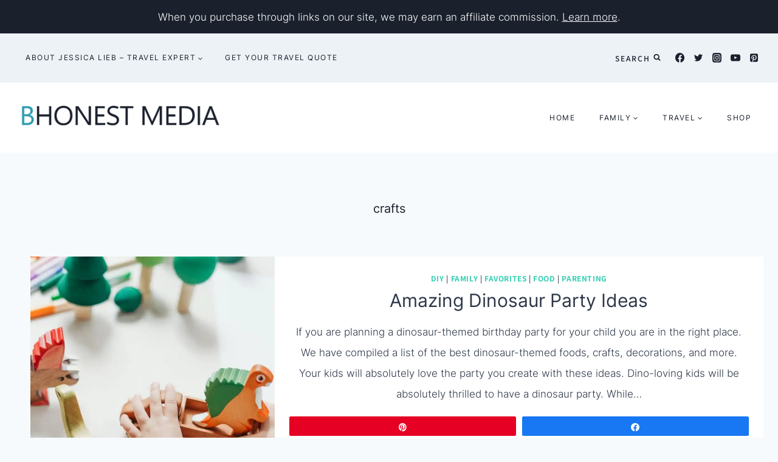

--- FILE ---
content_type: text/html; charset=utf-8
request_url: https://www.google.com/recaptcha/api2/aframe
body_size: 267
content:
<!DOCTYPE HTML><html><head><meta http-equiv="content-type" content="text/html; charset=UTF-8"></head><body><script nonce="UD8yWnBcMmLpU0_Lcv5ZKg">/** Anti-fraud and anti-abuse applications only. See google.com/recaptcha */ try{var clients={'sodar':'https://pagead2.googlesyndication.com/pagead/sodar?'};window.addEventListener("message",function(a){try{if(a.source===window.parent){var b=JSON.parse(a.data);var c=clients[b['id']];if(c){var d=document.createElement('img');d.src=c+b['params']+'&rc='+(localStorage.getItem("rc::a")?sessionStorage.getItem("rc::b"):"");window.document.body.appendChild(d);sessionStorage.setItem("rc::e",parseInt(sessionStorage.getItem("rc::e")||0)+1);localStorage.setItem("rc::h",'1769911781309');}}}catch(b){}});window.parent.postMessage("_grecaptcha_ready", "*");}catch(b){}</script></body></html>